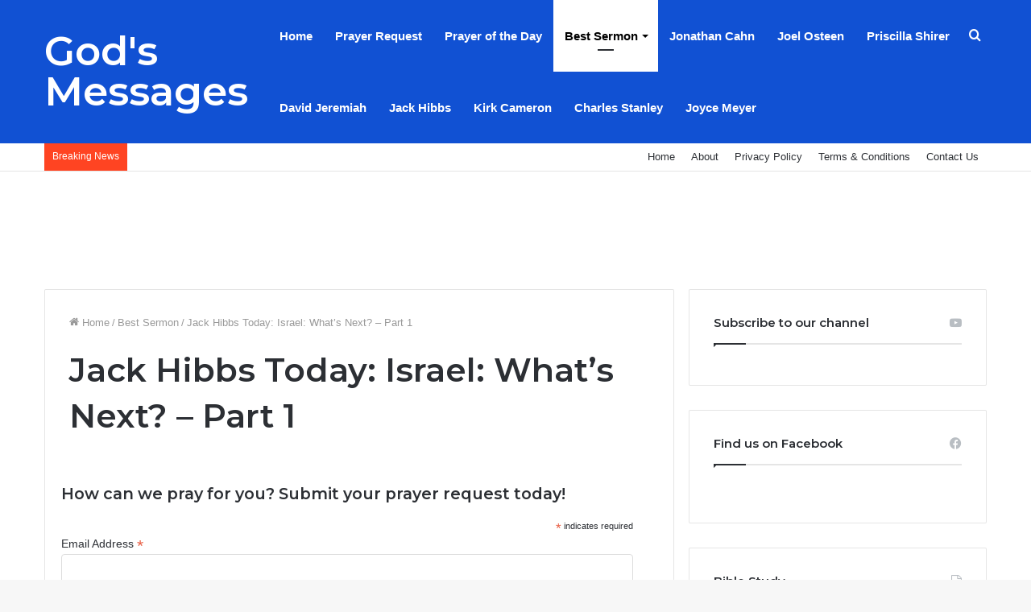

--- FILE ---
content_type: text/html; charset=utf-8
request_url: https://accounts.google.com/o/oauth2/postmessageRelay?parent=https%3A%2F%2Fmessageofgod.org&jsh=m%3B%2F_%2Fscs%2Fabc-static%2F_%2Fjs%2Fk%3Dgapi.lb.en.2kN9-TZiXrM.O%2Fd%3D1%2Frs%3DAHpOoo_B4hu0FeWRuWHfxnZ3V0WubwN7Qw%2Fm%3D__features__
body_size: 161
content:
<!DOCTYPE html><html><head><title></title><meta http-equiv="content-type" content="text/html; charset=utf-8"><meta http-equiv="X-UA-Compatible" content="IE=edge"><meta name="viewport" content="width=device-width, initial-scale=1, minimum-scale=1, maximum-scale=1, user-scalable=0"><script src='https://ssl.gstatic.com/accounts/o/2580342461-postmessagerelay.js' nonce="CVpWPwOJxkP8mdI9n72QHA"></script></head><body><script type="text/javascript" src="https://apis.google.com/js/rpc:shindig_random.js?onload=init" nonce="CVpWPwOJxkP8mdI9n72QHA"></script></body></html>

--- FILE ---
content_type: text/html; charset=utf-8
request_url: https://www.google.com/recaptcha/api2/aframe
body_size: 267
content:
<!DOCTYPE HTML><html><head><meta http-equiv="content-type" content="text/html; charset=UTF-8"></head><body><script nonce="0pSx19sP7ntA_jyknzF6VQ">/** Anti-fraud and anti-abuse applications only. See google.com/recaptcha */ try{var clients={'sodar':'https://pagead2.googlesyndication.com/pagead/sodar?'};window.addEventListener("message",function(a){try{if(a.source===window.parent){var b=JSON.parse(a.data);var c=clients[b['id']];if(c){var d=document.createElement('img');d.src=c+b['params']+'&rc='+(localStorage.getItem("rc::a")?sessionStorage.getItem("rc::b"):"");window.document.body.appendChild(d);sessionStorage.setItem("rc::e",parseInt(sessionStorage.getItem("rc::e")||0)+1);localStorage.setItem("rc::h",'1769915085210');}}}catch(b){}});window.parent.postMessage("_grecaptcha_ready", "*");}catch(b){}</script></body></html>

--- FILE ---
content_type: text/css
request_url: https://messageofgod.org/wp-content/litespeed/css/4e39912eade3e7dd45de788e651720e2.css?ver=414f7
body_size: 892
content:
#pray-wat-comment-form{max-width:720px;margin:20px auto;padding:20px;background:#f9f9f9;border-radius:8px;box-shadow:0 0 10px rgb(0 0 0 / .1)}#pray-wat-comment-form h3{margin-top:0;color:#333;font-size:24px;text-align:center}#mc_embed_signup{background:transparent!important;font:14px Helvetica,Arial,sans-serif;width:100%!important}#mc_embed_signup .mc-field-group{width:100%;padding-bottom:3%}#mc_embed_signup input[type="email"],#mc_embed_signup input[type="text"],#mc_embed_signup textarea{width:100%;padding:10px;border:1px solid #ddd;border-radius:4px}#mc_embed_signup textarea{min-height:100px}#mc_embed_signup .button{background-color:#2872fa!important;color:#fff;height:auto;padding:10px 20px;font-size:16px}#mc_embed_signup .button:hover{background-color:#008CBA!important}.pray-wat-admin-pagination{text-align:center;margin-top:20px;padding:10px 0}.pray-wat-admin-pagination a,.pray-wat-admin-pagination span{display:inline-block;padding:5px 10px;margin:0 2px;border:1px solid #ddd;border-radius:4px;text-decoration:none;color:#333;background:#fff}.pray-wat-admin-pagination a:hover{background:#f1f1f1}.pray-wat-admin-pagination span:not(.screen-reader-text){background:#008CBA;color:#fff;border-color:#007B9A}.wp-list-table-pr-wat{border:1px solid #e5e5e5;box-shadow:0 1px 1px rgb(0 0 0 / .04)}.wp-list-table-pr-wat th{font-weight:600;text-transform:uppercase;font-size:14px}.wp-list-table-pr-wat td,.wp-list-table-pr-wat th{padding:12px 10px}.wp-list-table-pr-wat .row-actions{color:#ddd}.wp-list-table-pr-wat .row-actions a{color:#0073aa;text-decoration:none}.wp-list-table-pr-wat .row-actions a:hover{color:#00a0d2}#pray-wat-comments{max-width:720px;margin:20px auto}.pray-wat-comment{background:#fff;border:1px solid #ddd;padding:15px;margin-bottom:15px;border-radius:4px}.pray-wat-comment p{margin:0 0 10px 0}.pray-wat-reply-btn{background:#008CBA;color:#fff;border:none;padding:5px 10px;border-radius:4px;cursor:pointer}.pray-wat-reply-btn:hover{background:#007B9A}.pray-wat-reply-form{margin-top:10px;padding:10px;background:#f1f1f1;border-radius:4px}.pray-wat-reply-form input[type="text"],.pray-wat-reply-form textarea{width:100%;padding:5px;margin-bottom:10px;border:1px solid #ddd;border-radius:4px}.pray-wat-reply-form button{background:#008CBA;color:#fff;border:none;padding:5px 10px;border-radius:4px;cursor:pointer}.pray-wat-reply-form button:hover{background:#007B9A}.pray-wat-replies{margin-left:20px;border-left:2px solid #ddd;padding-left:15px}.pray-wat-reply{background:#f9f9f9;padding:10px;margin-top:10px;border-radius:4px}.pray-wat-pagination{text-align:center;margin-top:20px}.pray-wat-pagination a,.pray-wat-pagination span{display:inline-block;padding:5px 10px;margin:0 2px;border:1px solid #ddd;border-radius:4px;text-decoration:none;color:#333}.pray-wat-pagination a:hover{background:#f1f1f1}.pray-wat-pagination span{background:#008CBA;color:#fff}.title-wall-wat-pr{text-align:center;font-weight:700;color:#000;font-size:30px}.wp-list-table-pr-wat.widefat.fixed.striped thead{background:#008CBA}.wp-list-table-pr-wat.widefat.fixed.striped{border-radius:5px;border:1px solid #007B9A;overflow:hidden}.wp-list-table-pr-wat.widefat.fixed.striped tr th{color:#fff}.ac-ap-pr-wat{background:green;color:#fff;padding:5px;border-radius:5px}.ac-dl-pr-wat{background:#e43d05;color:#fff;padding:5px;border-radius:5px}.title-pr-wat-admin{display:inline-block;border-radius:5px;font-weight:bold!important;padding:10px 10px!important;color:#242628;font-size:15px!important;line-height:1.6;width:350px;border:1px dashed #2a2e10}.pr-rq-wat{border-bottom:3.5px solid #2a2e10;display:block;border-radius:5px;font-weight:bold!important;padding:10px 10px!important;background-color:#0056b3;color:#fff;font-size:15px!important;margin-top:15px;width:350px}.pr_sc_wat_anw code{background-color:#e9ecef;color:#e83e8c;padding:2px 4px;border-radius:4px;font-family:Consolas,Monaco,'Andale Mono','Ubuntu Mono',monospace}.pr_sc_wat_anw{background-color:#f8f9fa;padding:10px 15px;margin-bottom:10px;font-size:14px;line-height:1.6;color:#333;display:block;margin-top:10px}.switchprwat{position:relative;display:inline-block;width:60px;height:34px}.switchprwat input{opacity:0;width:0;height:0}.sliderprwat{position:absolute;cursor:pointer;top:0;left:0;right:0;bottom:0;background-color:#ccc;transition:.4s}.sliderprwat:before{position:absolute;content:"";height:26px;width:26px;left:4px;bottom:4px;background-color:#fff;transition:.4s}input:checked+.sliderprwat{background-color:#2196F3}input:focus+.sliderprwat{box-shadow:0 0 1px #2196F3}input:checked+.sliderprwat:before{transform:translateX(26px)}.sliderprwat.round{border-radius:34px}.sliderprwat.round:before{border-radius:50%}@media (max-width:768px){#pray-wat-comment-form,#pray-wat-comments{width:95%}}

--- FILE ---
content_type: application/x-javascript
request_url: https://messageofgod.org/wp-content/litespeed/js/13c9369794be91063a09419967338ed6.js?ver=3627c
body_size: 828
content:
jQuery(document).ready(function($){(function($){fnames[0]='EMAIL';ftypes[0]='email';fnames[1]='FNAME';ftypes[1]='text';fnames[2]='MMERGE2';ftypes[2]='dropdown'}(jQuery));var $mcj=jQuery.noConflict(!0);loadCommentsprwat();$('#mc-embedded-subscribe-form-pr-wat').on('submit',function(e){e.preventDefault();var form=$(this);var submitButton=form.find('input[type="submit"]');var originalButtonText=submitButton.val();var mailchimpUrl=form.attr('action');var email=form.find('input[name="EMAIL"]').val();var name=form.find('input[name="FNAME"]').val();var prayerRequest=form.find('textarea[name="pray_wat_request"]').val();if(!email||!prayerRequest){alert('Please fill in both Email Address and Prayer Request fields.');return}
submitButton.val('Submitting...').prop('disabled',!0);var wordpressData={action:'pray_wat_submit_comment',post_id:window.location.href,name:name,email:email,comment:prayerRequest};$.ajax({url:pray_wat_ajax.ajax_url,type:'POST',data:wordpressData,success:function(response){if(response.success){var moderationEnabled=pray_wat_ajax.moderation_enabled==='1';var successMessage=moderationEnabled?'Your prayer request has been submitted for approval.':'Your prayer request has been submitted and published.';var mailchimpJsonUrl=mailchimpUrl.replace('/post?','/post-json?')+'&c=?';$.ajax({url:mailchimpJsonUrl,type:'GET',dataType:'jsonp',data:form.serialize(),success:function(mailchimpResponse){if(mailchimpResponse.result==='success'){alert(successMessage+' You have been subscribed to our mailing list.')}else{alert(successMessage)}
form[0].reset();if(!moderationEnabled){loadCommentsprwat()}},complete:function(){submitButton.val(originalButtonText).prop('disabled',!1)}})}else{alert('There was an error submitting your prayer request. Please try again.');submitButton.val(originalButtonText).prop('disabled',!1)}},error:function(){alert('There was an error submitting your prayer request. Please try again.');submitButton.val(originalButtonText).prop('disabled',!1)}})});$(document).on('click','.pray-wat-reply-btn',function(){$(this).next('.pray-wat-reply-form').toggle()});$(document).on('submit','.pray-wat-reply-form-inner',function(e){e.preventDefault();var form=$(this);var submitButton=form.find('button[type="submit"]');var originalButtonText=submitButton.text();submitButton.text('Sending Reply...').prop('disabled',!0);var formData={action:'pray_wat_submit_comment',post_id:window.location.href,parent_id:form.find('input[name="pray_wat_parent_id"]').val(),name:form.find('input[name="pray_wat_reply_name"]').val(),comment:form.find('textarea[name="pray_wat_reply_comment"]').val()};$.ajax({url:pray_wat_ajax.ajax_url,type:'POST',data:formData,success:function(response){if(response.success){var moderationEnabled=pray_wat_ajax.moderation_enabled==='1';var successMessage=moderationEnabled?'Your reply has been submitted for approval.':'Your reply has been submitted and published.';alert(successMessage);if(!moderationEnabled){loadCommentsprwat()}else{form[0].reset();form.parent().hide()}}else{alert('There was an error submitting your reply. Please try again.')}},complete:function(){submitButton.text(originalButtonText).prop('disabled',!1)}})});function loadCommentsprwat(page=1,scroll=!1){$.ajax({url:pray_wat_ajax.ajax_url,type:'POST',data:{action:'pray_wat_load_comments',post_id:window.location.href,page:page},success:function(response){if(response.success){$('#pray-wat-comments').html(response.data);history.pushState(null,'',updateURLParameter(window.location.href,'pray_wat_page',page));if(scroll){var $firstComment=$('.pray-wat-comment').first();if($firstComment.length){$('html, body').animate({scrollTop:$firstComment.offset().top-50},500)}}}}})}
function updateURLParameter(url,param,value){var regex=new RegExp('('+param+'=)[^\&]+');if(url.indexOf(param)!==-1){return url.replace(regex,'$1'+value)}else{return url+(url.indexOf('?')===-1?'?':'&')+param+'='+value}}
$(document).on('click','.pray-wat-pagination a',function(e){e.preventDefault();var page=$(this).data('page');loadCommentsprwat(page,!0)});$(window).on('popstate',function(){var page=getURLParameter('pray_wat_page')||1;loadCommentsprwat(page)});function getURLParameter(name){const results=new RegExp('[?&]'+name+'=([^&#]*)').exec(window.location.href);if(results===null){return null}
return decodeURI(results[1])||null}})
;